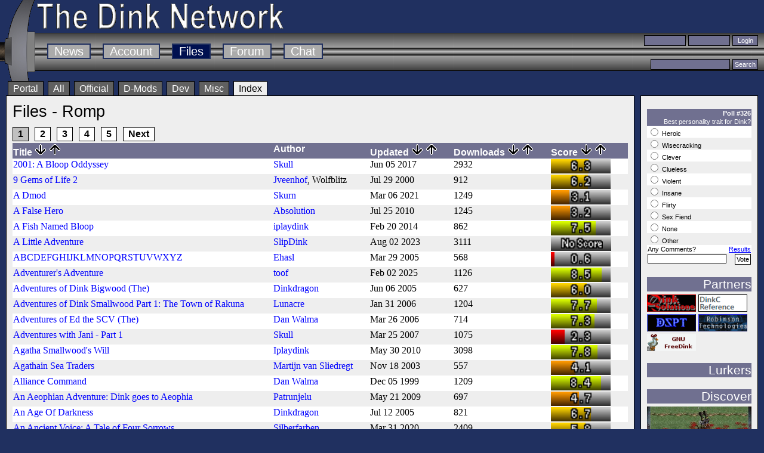

--- FILE ---
content_type: text/html
request_url: http://www.dinknetwork.com/files/category_romp/
body_size: 6646
content:

<?xml version="1.0" encoding="UTF-8"?>
<!DOCTYPE html PUBLIC "-//W3C//DTD XHTML 1.0 Transitional//EN" "http://www.w3.org/TR/xhtml1/DTD/xhtml1-transitional.dtd">
<html xmlns="http://www.w3.org/1999/xhtml" xml:lang="en" lang="en">
	<head>
		<meta http-equiv="Content-Type" content="text/html; charset=utf-8">
		<base href="/" />
		<title>The Dink Network | Files - Romp</title>
		<meta property="og:site_name" content="The Dink Network"/>
		<meta property="og:title" content="Files - Romp" />
		<meta property="og:image" content="https://www.dinknetwork.com/images/DINKL-01.jpg" />
		<meta property="og:type" content="website" />
        <meta property="fb:admins" content="761674288" />
        <meta property="fb:app_id" content="236175433607777" />
		<link rel="stylesheet" type="text/css" href="/g9.css" media="all" title="Default"/>
    <style>
    img {max-width:100%;}
    </style>
		<!--[if lte IE 6]>
            <link rel="stylesheet" type="text/css" href="/g9_iereallyreallysucks.css" />
        <![endif]-->
		<link type="text/css" rel="stylesheet" href="/syntaxhighlighter/shCore.css" />
        <link type="text/css" rel="stylesheet" href="/syntaxhighlighter/shThemeDefault.css" />
		<link href="/rss.cgi" rel="alternate" type="application/rss+xml" title="The Dink Network News RSS Feed" />
        <script type="text/javascript" src="/syntaxhighlighter/shCore.js"></script>
		<script type="text/javascript" src="/syntaxhighlighter/shBrushDinkC.js"></script>
		<script type="text/javascript" src="/functions.js"></script>
		<script type="text/javascript">
			SyntaxHighlighter.config.clipboardSwf = '/syntaxhighlighter/clipboard.swf';
            SyntaxHighlighter.all();
        </script> 
	</head>
	<body>
		<h1 id="pagetitle"><a href="/?force=1"><span>The Dink Network</span></a></h1>
		
		<div class="header">
			<ul class="sections">
				<li><a href="/news/">News</a></li>
				<li><a href="/account.cgi">Account</a></li>
				<li><a href="/files/" id="activesection">Files</a></li>
				<li><a href="/forum.cgi">Forum</a></li>
				<li><a href="https://discordapp.com/invite/Ukugfbh">Chat</a></li>
			</ul>

			<form action="" id="login" name="login" method="post">
				<input type="text" name="name" id="user" class="text"/>
				<input type="password" name="pass" id="pass" class="text"/>
				<input type="submit" value="Login" class="submit"/>
			</form>
			<form id="search" name="search" method="get" action="//www.google.com/cse">
				<input type="text" name="q"/>
				<input type="hidden" name="cx" value="003158557406061810061:c-wpzpqfsts"/>
				<input type="submit" value="Search" class="submit"/>
			</form>
		</div>
		<div class="main">
			<div class="subsections">
				<ul>
					<li><a href="/files/">Portal</a></li>
					<li><a href="/files/category_all/">All</a></li>
					<li><a href="/files/category_official/">Official</a></li>
					<li><a href="/files/category_dmod/">D-Mods</a></li>
					<li><a href="/files/category_development/">Dev</a></li>
					<li><a href="/files/category_miscellaneous/">Misc</a></li>
					<li><a href="/files/category_romp/" id="activesubsection">Index</a></li>
				</ul>
			</div>

        <div class="submain">
        <div class="subrow">
			<div class="content">
<h2 class="beforepagelinks">Files - Romp</h2><ul class="links"><li><span>1</span></li>
<li><a href="/files/category_romp/sort_title-asc/page_2/">2</a></li>
<li><a href="/files/category_romp/sort_title-asc/page_3/">3</a></li>
<li><a href="/files/category_romp/sort_title-asc/page_4/">4</a></li>
<li><a href="/files/category_romp/sort_title-asc/page_5/">5</a></li>
<li><a href="/files/category_romp/sort_title-asc/page_2/">Next</a></li></ul><table class="index"><colgroup><col class="title"/><col class="author"/><col class="category"/><col class="updated"/><col class="downloads"/><col class="score"/></colgroup><tr class="head"><th>Title <a href="/files/category_romp/sort_title-asc/"><img src="/images/sort/asc.gif"/></a> <a href="/files/category_romp/sort_title-desc/"><img src="/images/sort/desc.gif"/></a></th><th>Author</th><th>Updated <a href="/files/category_romp/sort_date-desc/"><img src="/images/sort/asc.gif"/></a> <a href="/files/category_romp/sort_date-asc/"><img src="/images/sort/desc.gif"/></a></th><th>Downloads <a href="/files/category_romp/sort_downloads-desc/"><img src="/images/sort/asc.gif"/></a> <a href="/files/category_romp/sort_downloads-asc/"><img src="/images/sort/desc.gif"/></a></th><th>Score <a href="/files/category_romp/sort_score-desc/"><img src="/images/sort/asc.gif"/></a> <a href="/files/category_romp/sort_score-asc/"><img src="/images/sort/desc.gif"/></a></th></tr>
<tr class="alt"><td><a href="/file/2001_a_bloop_oddyssey/">2001: A Bloop Oddyssey</td><td><a href="/user/Skull/">Skull</a></td><td class="datecol">Jun 05 2017</td><td class="downloadscol">2932</td><td><div class="miniscore">
<div class="background"><img src="/images/review/color-fair.gif" width="63"/><img src="/images/review/color-blank.gif" width="37"/></div>
<div class="foreground"><img src="/images/review/6.gif" alt="6"/><img src="/images/review/dot.gif" alt="."/><img src="/images/review/3.gif" alt="3"/></div>
</div>
</td></tr>
<tr><td><a href="/file/9_gems_of_life_2/">9 Gems of Life 2</td><td><a href="/user/Jveenhof/">Jveenhof</a>,  Wolfblitz</td><td class="datecol">Jul 29 2000</td><td class="downloadscol">912</td><td><div class="miniscore">
<div class="background"><img src="/images/review/color-fair.gif" width="62"/><img src="/images/review/color-blank.gif" width="38"/></div>
<div class="foreground"><img src="/images/review/6.gif" alt="6"/><img src="/images/review/dot.gif" alt="."/><img src="/images/review/2.gif" alt="2"/></div>
</div>
</td></tr>
<tr class="alt"><td><a href="/file/a_dmod/">A Dmod</td><td><a href="/user/Skurn/">Skurn</a></td><td class="datecol">Mar 06 2021</td><td class="downloadscol">1249</td><td><div class="miniscore">
<div class="background"><img src="/images/review/color-tolerable.gif" width="31"/><img src="/images/review/color-blank.gif" width="69"/></div>
<div class="foreground"><img src="/images/review/3.gif" alt="3"/><img src="/images/review/dot.gif" alt="."/><img src="/images/review/1.gif" alt="1"/></div>
</div>
</td></tr>
<tr><td><a href="/file/a_false_hero/">A False Hero</td><td><a href="/user/Absolution/">Absolution</a></td><td class="datecol">Jul 25 2010</td><td class="downloadscol">1245</td><td><div class="miniscore">
<div class="background"><img src="/images/review/color-tolerable.gif" width="32"/><img src="/images/review/color-blank.gif" width="68"/></div>
<div class="foreground"><img src="/images/review/3.gif" alt="3"/><img src="/images/review/dot.gif" alt="."/><img src="/images/review/2.gif" alt="2"/></div>
</div>
</td></tr>
<tr class="alt"><td><a href="/file/a_fish_named_bloop/">A Fish Named Bloop</td><td><a href="/user/iplaydink/">iplaydink</a></td><td class="datecol">Feb 20 2014</td><td class="downloadscol">862</td><td><div class="miniscore">
<div class="background"><img src="/images/review/color-good.gif" width="75"/><img src="/images/review/color-blank.gif" width="25"/></div>
<div class="foreground"><img src="/images/review/7.gif" alt="7"/><img src="/images/review/dot.gif" alt="."/><img src="/images/review/5.gif" alt="5"/></div>
</div>
</td></tr>
<tr><td><a href="/file/a_little_adventure/">A Little Adventure</td><td><a href="/user/SlipDink/">SlipDink</a></td><td class="datecol">Aug 02 2023</td><td class="downloadscol">3111</td><td><div class="miniscore">
<div class="background"><img src="/images/review/color-blank.gif" width="1"/><img src="/images/review/color-blank.gif" width="100"/></div>
<div class="foreground"><img src="/images/review/noscore.gif" alt="No Score"/>
</div>
</div>
</td></tr>
<tr class="alt"><td><a href="/file/abcdefghijklmnopqrstuvwxyz/">ABCDEFGHIJKLMNOPQRSTUVWXYZ</td><td><a href="/user/Ehasl/">Ehasl</a></td><td class="datecol">Mar 29 2005</td><td class="downloadscol">568</td><td><div class="miniscore">
<div class="background"><img src="/images/review/color-horrible.gif" width="6"/><img src="/images/review/color-blank.gif" width="94"/></div>
<div class="foreground"><img src="/images/review/0.gif" alt="0"/><img src="/images/review/dot.gif" alt="."/><img src="/images/review/6.gif" alt="6"/></div>
</div>
</td></tr>
<tr><td><a href="/file/adventurers_adventure/">Adventurer's Adventure</td><td><a href="/user/toof/">toof</a></td><td class="datecol">Feb 02 2025</td><td class="downloadscol">1126</td><td><div class="miniscore">
<div class="background"><img src="/images/review/color-good.gif" width="85"/><img src="/images/review/color-blank.gif" width="15"/></div>
<div class="foreground"><img src="/images/review/8.gif" alt="8"/><img src="/images/review/dot.gif" alt="."/><img src="/images/review/5.gif" alt="5"/></div>
</div>
</td></tr>
<tr class="alt"><td><a href="/file/the_adventures_of_dink_bigwood/">Adventures of Dink Bigwood (The)</td><td><a href="/user/Dinkdragon/">Dinkdragon</a></td><td class="datecol">Jun 06 2005</td><td class="downloadscol">627</td><td><div class="miniscore">
<div class="background"><img src="/images/review/color-fair.gif" width="60"/><img src="/images/review/color-blank.gif" width="40"/></div>
<div class="foreground"><img src="/images/review/6.gif" alt="6"/><img src="/images/review/dot.gif" alt="."/><img src="/images/review/0.gif" alt="0"/></div>
</div>
</td></tr>
<tr><td><a href="/file/adventures_of_dink_smallwood_part_1_the_town_of_rakuna/">Adventures of Dink Smallwood Part 1: The Town of Rakuna</td><td><a href="/user/Lunacre/">Lunacre</a></td><td class="datecol">Jan 31 2006</td><td class="downloadscol">1204</td><td><div class="miniscore">
<div class="background"><img src="/images/review/color-good.gif" width="77"/><img src="/images/review/color-blank.gif" width="23"/></div>
<div class="foreground"><img src="/images/review/7.gif" alt="7"/><img src="/images/review/dot.gif" alt="."/><img src="/images/review/7.gif" alt="7"/></div>
</div>
</td></tr>
<tr class="alt"><td><a href="/file/the_adventures_of_ed_the_scv/">Adventures of Ed the SCV (The)</td><td><a href="/user/Redink1/">Dan Walma</a></td><td class="datecol">Mar 26 2006</td><td class="downloadscol">714</td><td><div class="miniscore">
<div class="background"><img src="/images/review/color-good.gif" width="73"/><img src="/images/review/color-blank.gif" width="27"/></div>
<div class="foreground"><img src="/images/review/7.gif" alt="7"/><img src="/images/review/dot.gif" alt="."/><img src="/images/review/3.gif" alt="3"/></div>
</div>
</td></tr>
<tr><td><a href="/file/adventures_with_jani_part_1/">Adventures with Jani - Part 1</td><td><a href="/user/Skull/">Skull</a></td><td class="datecol">Mar 25 2007</td><td class="downloadscol">1075</td><td><div class="miniscore">
<div class="background"><img src="/images/review/color-horrible.gif" width="23"/><img src="/images/review/color-blank.gif" width="77"/></div>
<div class="foreground"><img src="/images/review/2.gif" alt="2"/><img src="/images/review/dot.gif" alt="."/><img src="/images/review/3.gif" alt="3"/></div>
</div>
</td></tr>
<tr class="alt"><td><a href="/file/agatha_smallwoods_will/">Agatha Smallwood's Will</td><td><a href="/user/Iplaydink/">Iplaydink</a></td><td class="datecol">May 30 2010</td><td class="downloadscol">3098</td><td><div class="miniscore">
<div class="background"><img src="/images/review/color-good.gif" width="78"/><img src="/images/review/color-blank.gif" width="22"/></div>
<div class="foreground"><img src="/images/review/7.gif" alt="7"/><img src="/images/review/dot.gif" alt="."/><img src="/images/review/8.gif" alt="8"/></div>
</div>
</td></tr>
<tr><td><a href="/file/agathain_sea_traders/">Agathain Sea Traders</td><td><a href="/user/Theprophet/">Martijn van Sliedregt</a></td><td class="datecol">Nov 18 2003</td><td class="downloadscol">557</td><td><div class="miniscore">
<div class="background"><img src="/images/review/color-tolerable.gif" width="41"/><img src="/images/review/color-blank.gif" width="59"/></div>
<div class="foreground"><img src="/images/review/4.gif" alt="4"/><img src="/images/review/dot.gif" alt="."/><img src="/images/review/1.gif" alt="1"/></div>
</div>
</td></tr>
<tr class="alt"><td><a href="/file/alliance_command/">Alliance Command</td><td><a href="/user/Redink1/">Dan Walma</a></td><td class="datecol">Dec 05 1999</td><td class="downloadscol">1209</td><td><div class="miniscore">
<div class="background"><img src="/images/review/color-good.gif" width="84"/><img src="/images/review/color-blank.gif" width="16"/></div>
<div class="foreground"><img src="/images/review/8.gif" alt="8"/><img src="/images/review/dot.gif" alt="."/><img src="/images/review/4.gif" alt="4"/></div>
</div>
</td></tr>
<tr><td><a href="/file/an_aeophian_adventure_dink_goes_to_aeophia/">An Aeophian Adventure: Dink goes to Aeophia</td><td><a href="/user/Patrunjelu/">Patrunjelu</a></td><td class="datecol">May 21 2009</td><td class="downloadscol">697</td><td><div class="miniscore">
<div class="background"><img src="/images/review/color-tolerable.gif" width="47"/><img src="/images/review/color-blank.gif" width="53"/></div>
<div class="foreground"><img src="/images/review/4.gif" alt="4"/><img src="/images/review/dot.gif" alt="."/><img src="/images/review/7.gif" alt="7"/></div>
</div>
</td></tr>
<tr class="alt"><td><a href="/file/an_age_of_darkness/">An Age Of Darkness</td><td><a href="/user/Dinkdragon/">Dinkdragon</a></td><td class="datecol">Jul 12 2005</td><td class="downloadscol">821</td><td><div class="miniscore">
<div class="background"><img src="/images/review/color-fair.gif" width="67"/><img src="/images/review/color-blank.gif" width="33"/></div>
<div class="foreground"><img src="/images/review/6.gif" alt="6"/><img src="/images/review/dot.gif" alt="."/><img src="/images/review/7.gif" alt="7"/></div>
</div>
</td></tr>
<tr><td><a href="/file/an_ancient_voice_a_tale_of_four_sorrows/">An Ancient Voice: A Tale of Four Sorrows</td><td><a href="/user/Silberfarben/">Silberfarben</a></td><td class="datecol">Mar 31 2020</td><td class="downloadscol">2409</td><td><div class="miniscore">
<div class="background"><img src="/images/review/color-fair.gif" width="58"/><img src="/images/review/color-blank.gif" width="42"/></div>
<div class="foreground"><img src="/images/review/5.gif" alt="5"/><img src="/images/review/dot.gif" alt="."/><img src="/images/review/8.gif" alt="8"/></div>
</div>
</td></tr>
<tr class="alt"><td><a href="/file/anarchy_halloween_party/">Anarchy Halloween Party</td><td><a href="/user/Joshriot/">Joshriot</a></td><td class="datecol">Oct 31 2003</td><td class="downloadscol">1458</td><td><div class="miniscore">
<div class="background"><img src="/images/review/color-good.gif" width="81"/><img src="/images/review/color-blank.gif" width="19"/></div>
<div class="foreground"><img src="/images/review/8.gif" alt="8"/><img src="/images/review/dot.gif" alt="."/><img src="/images/review/1.gif" alt="1"/></div>
</div>
</td></tr>
<tr><td><a href="/file/another_fish_named_bloop/">Another Fish Named Bloop</td><td><a href="/user/Bluedy/">Bluedy</a></td><td class="datecol">Jun 05 2017</td><td class="downloadscol">3216</td><td><div class="miniscore">
<div class="background"><img src="/images/review/color-good.gif" width="73"/><img src="/images/review/color-blank.gif" width="27"/></div>
<div class="foreground"><img src="/images/review/7.gif" alt="7"/><img src="/images/review/dot.gif" alt="."/><img src="/images/review/3.gif" alt="3"/></div>
</div>
</td></tr>
<tr class="alt"><td><a href="/file/apex/">Apex</td><td><a href="/user/Hance/">Hance</a></td><td class="datecol">Feb 23 2005</td><td class="downloadscol">1406</td><td><div class="miniscore">
<div class="background"><img src="/images/review/color-fair.gif" width="53"/><img src="/images/review/color-blank.gif" width="47"/></div>
<div class="foreground"><img src="/images/review/5.gif" alt="5"/><img src="/images/review/dot.gif" alt="."/><img src="/images/review/3.gif" alt="3"/></div>
</div>
</td></tr>
<tr><td><a href="/file/the_apprentice/">Apprentice (The)</td><td>Lennard Smith</td><td class="datecol">Jul 07 2004</td><td class="downloadscol">546</td><td><div class="miniscore">
<div class="background"><img src="/images/review/color-fair.gif" width="58"/><img src="/images/review/color-blank.gif" width="42"/></div>
<div class="foreground"><img src="/images/review/5.gif" alt="5"/><img src="/images/review/dot.gif" alt="."/><img src="/images/review/8.gif" alt="8"/></div>
</div>
</td></tr>
<tr class="alt"><td><a href="/file/atonement/">Atonement</td><td><a href="/user/brassweasel/">brassweasel</a></td><td class="datecol">May 13 2015</td><td class="downloadscol">656</td><td><div class="miniscore">
<div class="background"><img src="/images/review/color-fair.gif" width="68"/><img src="/images/review/color-blank.gif" width="32"/></div>
<div class="foreground"><img src="/images/review/6.gif" alt="6"/><img src="/images/review/dot.gif" alt="."/><img src="/images/review/8.gif" alt="8"/></div>
</div>
</td></tr>
<tr><td><a href="/file/the_attack_of_the_army/">Attack of the Army (The)</td><td><a href="/user/GlennGlenn/">Glenn</a></td><td class="datecol">Aug 21 2003</td><td class="downloadscol">526</td><td><div class="miniscore">
<div class="background"><img src="/images/review/color-fair.gif" width="50"/><img src="/images/review/color-blank.gif" width="50"/></div>
<div class="foreground"><img src="/images/review/5.gif" alt="5"/><img src="/images/review/dot.gif" alt="."/><img src="/images/review/0.gif" alt="0"/></div>
</div>
</td></tr>
<tr class="alt"><td><a href="/file/the_attack_of_the_evil_wizard/">Attack of the Evil Wizard (The)</td><td><a href="/user/VonZeppelin/">VonZeppelin</a></td><td class="datecol">Oct 10 2006</td><td class="downloadscol">769</td><td><div class="miniscore">
<div class="background"><img src="/images/review/color-tolerable.gif" width="42"/><img src="/images/review/color-blank.gif" width="58"/></div>
<div class="foreground"><img src="/images/review/4.gif" alt="4"/><img src="/images/review/dot.gif" alt="."/><img src="/images/review/2.gif" alt="2"/></div>
</div>
</td></tr>
<tr><td><a href="/file/the_attack_of_the_goblins/">Attack of the Goblins (The)</td><td><a href="/user/Teej88/">Teej88</a></td><td class="datecol">May 24 2008</td><td class="downloadscol">515</td><td><div class="miniscore">
<div class="background"><img src="/images/review/color-horrible.gif" width="14"/><img src="/images/review/color-blank.gif" width="86"/></div>
<div class="foreground"><img src="/images/review/1.gif" alt="1"/><img src="/images/review/dot.gif" alt="."/><img src="/images/review/4.gif" alt="4"/></div>
</div>
</td></tr>
<tr class="alt"><td><a href="/file/attack_of_the_mutant_veggies/">Attack of the Mutant Veggies</td><td><a href="/user/Radfrog/">Radfrog</a></td><td class="datecol">Jun 28 2007</td><td class="downloadscol">738</td><td><div class="miniscore">
<div class="background"><img src="/images/review/color-good.gif" width="78"/><img src="/images/review/color-blank.gif" width="22"/></div>
<div class="foreground"><img src="/images/review/7.gif" alt="7"/><img src="/images/review/dot.gif" alt="."/><img src="/images/review/8.gif" alt="8"/></div>
</div>
</td></tr>
<tr><td><a href="/file/the_basilisk_smile/">Basilisk Smile (The)</td><td><a href="/user/SabreTrout/">SabreTrout</a></td><td class="datecol">May 03 2007</td><td class="downloadscol">1163</td><td><div class="miniscore">
<div class="background"><img src="/images/review/color-good.gif" width="83"/><img src="/images/review/color-blank.gif" width="17"/></div>
<div class="foreground"><img src="/images/review/8.gif" alt="8"/><img src="/images/review/dot.gif" alt="."/><img src="/images/review/3.gif" alt="3"/></div>
</div>
</td></tr>
<tr class="alt"><td><a href="/file/baywatch_isle/">Baywatch Isle</td><td><a href="/user/Vilius/">Vilius</a></td><td class="datecol">Mar 26 2006</td><td class="downloadscol">558</td><td><div class="miniscore">
<div class="background"><img src="/images/review/color-horrible.gif" width="11"/><img src="/images/review/color-blank.gif" width="89"/></div>
<div class="foreground"><img src="/images/review/1.gif" alt="1"/><img src="/images/review/dot.gif" alt="."/><img src="/images/review/1.gif" alt="1"/></div>
</div>
</td></tr>
<tr><td><a href="/file/beginning_of_evil/">Beginning of Evil</td><td><a href="/user/Magicman/">Magicman</a></td><td class="datecol">Jun 27 2003</td><td class="downloadscol">549</td><td><div class="miniscore">
<div class="background"><img src="/images/review/color-fair.gif" width="67"/><img src="/images/review/color-blank.gif" width="33"/></div>
<div class="foreground"><img src="/images/review/6.gif" alt="6"/><img src="/images/review/dot.gif" alt="."/><img src="/images/review/7.gif" alt="7"/></div>
</div>
</td></tr>
<tr class="alt"><td><a href="/file/bill_and_kill_1_sigh/">Bill & Kill 1: *SIGH*</td><td><a href="/user/Jameil/">Jameil</a></td><td class="datecol">Apr 20 2007</td><td class="downloadscol">591</td><td><div class="miniscore">
<div class="background"><img src="/images/review/color-horrible.gif" width="4"/><img src="/images/review/color-blank.gif" width="96"/></div>
<div class="foreground"><img src="/images/review/0.gif" alt="0"/><img src="/images/review/dot.gif" alt="."/><img src="/images/review/4.gif" alt="4"/></div>
</div>
</td></tr>
<tr><td><a href="/file/bill_and_kill_2_the_unknown_boy/">Bill & Kill 2: The Unknown Boy</td><td><a href="/user/Jameil/">Jameil</a></td><td class="datecol">May 23 2007</td><td class="downloadscol">536</td><td><div class="miniscore">
<div class="background"><img src="/images/review/color-horrible.gif" width="3"/><img src="/images/review/color-blank.gif" width="97"/></div>
<div class="foreground"><img src="/images/review/0.gif" alt="0"/><img src="/images/review/dot.gif" alt="."/><img src="/images/review/3.gif" alt="3"/></div>
</div>
</td></tr>
<tr class="alt"><td><a href="/file/bill_and_kill_3_the_terrible_end/">Bill & Kill 3: The Terrible End</td><td><a href="/user/Jameil/">Jameil</a></td><td class="datecol">Jul 22 2007</td><td class="downloadscol">527</td><td><div class="miniscore">
<div class="background"><img src="/images/review/color-horrible.gif" width="2"/><img src="/images/review/color-blank.gif" width="98"/></div>
<div class="foreground"><img src="/images/review/0.gif" alt="0"/><img src="/images/review/dot.gif" alt="."/><img src="/images/review/2.gif" alt="2"/></div>
</div>
</td></tr>
<tr><td><a href="/file/the_blacksmiths_trail/">Blacksmith's Trail (The)</td><td><a href="/user/Marpro/">Marpro</a></td><td class="datecol">Apr 13 2011</td><td class="downloadscol">1993</td><td><div class="miniscore">
<div class="background"><img src="/images/review/color-good.gif" width="85"/><img src="/images/review/color-blank.gif" width="15"/></div>
<div class="foreground"><img src="/images/review/8.gif" alt="8"/><img src="/images/review/dot.gif" alt="."/><img src="/images/review/5.gif" alt="5"/></div>
</div>
</td></tr>
<tr class="alt"><td><a href="/file/bloop_the_fish/">Bloop the Fish</td><td>Instalite</td><td class="datecol">Jan 22 1999</td><td class="downloadscol">486</td><td><div class="miniscore">
<div class="background"><img src="/images/review/color-tolerable.gif" width="30"/><img src="/images/review/color-blank.gif" width="70"/></div>
<div class="foreground"><img src="/images/review/3.gif" alt="3"/><img src="/images/review/dot.gif" alt="."/><img src="/images/review/0.gif" alt="0"/></div>
</div>
</td></tr>
<tr><td><a href="/file/bloop_the_fish_2/">Bloop the Fish 2</td><td>Anony Mouse</td><td class="datecol">Sep 02 2003</td><td class="downloadscol">381</td><td><div class="miniscore">
<div class="background"><img src="/images/review/color-tolerable.gif" width="44"/><img src="/images/review/color-blank.gif" width="56"/></div>
<div class="foreground"><img src="/images/review/4.gif" alt="4"/><img src="/images/review/dot.gif" alt="."/><img src="/images/review/4.gif" alt="4"/></div>
</div>
</td></tr>
<tr class="alt"><td><a href="/file/bloops_purpoise/">Bloop's Purpoise</td><td><a href="/user/redink1/">Dan Walma</a></td><td class="datecol">Jun 05 2017</td><td class="downloadscol">2825</td><td><div class="miniscore">
<div class="background"><img src="/images/review/color-good.gif" width="86"/><img src="/images/review/color-blank.gif" width="14"/></div>
<div class="foreground"><img src="/images/review/8.gif" alt="8"/><img src="/images/review/dot.gif" alt="."/><img src="/images/review/6.gif" alt="6"/></div>
</div>
</td></tr>
<tr><td><a href="/file/the_bonca_hunt/">Bonca Hunt (The)</td><td><a href="/user/DinkDoodler/">DinkDoodler</a></td><td class="datecol">Dec 05 2009</td><td class="downloadscol">502</td><td><div class="miniscore">
<div class="background"><img src="/images/review/color-horrible.gif" width="26"/><img src="/images/review/color-blank.gif" width="74"/></div>
<div class="foreground"><img src="/images/review/2.gif" alt="2"/><img src="/images/review/dot.gif" alt="."/><img src="/images/review/6.gif" alt="6"/></div>
</div>
</td></tr>
<tr class="alt"><td><a href="/file/broken_windows/">Broken Windows</td><td><a href="/user/Sparrowhawk/">Sparrowhawk</a></td><td class="datecol">Jan 12 2011</td><td class="downloadscol">1316</td><td><div class="miniscore">
<div class="background"><img src="/images/review/color-exceptional.gif" width="90"/><img src="/images/review/color-blank.gif" width="10"/></div>
<div class="foreground"><img src="/images/review/9.gif" alt="9"/><img src="/images/review/dot.gif" alt="."/><img src="/images/review/0.gif" alt="0"/></div>
</div>
</td></tr>
<tr><td><a href="/file/brovia_a_mod_i_made_for_my_brother_as_a_christmas_present/">Brovia- A mod I made for my Brother as a Christmas present</td><td><a href="/user/Silystra/">Silystra</a></td><td class="datecol">Feb 10 2021</td><td class="downloadscol">682</td><td><div class="miniscore">
<div class="background"><img src="/images/review/color-fair.gif" width="60"/><img src="/images/review/color-blank.gif" width="40"/></div>
<div class="foreground"><img src="/images/review/6.gif" alt="6"/><img src="/images/review/dot.gif" alt="."/><img src="/images/review/0.gif" alt="0"/></div>
</div>
</td></tr>
<tr class="alt"><td><a href="/file/bug_mania/">Bug Mania</td><td><a href="/user/Sparrowhawk/">Sparrowhawk</a></td><td class="datecol">May 02 2009</td><td class="downloadscol">3592</td><td><div class="miniscore">
<div class="background"><img src="/images/review/color-good.gif" width="75"/><img src="/images/review/color-blank.gif" width="25"/></div>
<div class="foreground"><img src="/images/review/7.gif" alt="7"/><img src="/images/review/dot.gif" alt="."/><img src="/images/review/5.gif" alt="5"/></div>
</div>
</td></tr>
<tr><td><a href="/file/call_to_greatness/">Call to Greatness</td><td><a href="/user/Hezzu/">Hezzu</a>, <a href="/user/Lunacre/">Lunacre</a></td><td class="datecol">Nov 30 2006</td><td class="downloadscol">616</td><td><div class="miniscore">
<div class="background"><img src="/images/review/color-good.gif" width="77"/><img src="/images/review/color-blank.gif" width="23"/></div>
<div class="foreground"><img src="/images/review/7.gif" alt="7"/><img src="/images/review/dot.gif" alt="."/><img src="/images/review/7.gif" alt="7"/></div>
</div>
</td></tr>
<tr class="alt"><td><a href="/file/castle_killers/">Castle Killers</td><td><a href="/user/GameHampe/">GameHampe</a></td><td class="datecol">Jul 20 2004</td><td class="downloadscol">486</td><td><div class="miniscore">
<div class="background"><img src="/images/review/color-fair.gif" width="54"/><img src="/images/review/color-blank.gif" width="46"/></div>
<div class="foreground"><img src="/images/review/5.gif" alt="5"/><img src="/images/review/dot.gif" alt="."/><img src="/images/review/4.gif" alt="4"/></div>
</div>
</td></tr>
<tr><td><a href="/file/chaos/">Chaos</td><td><a href="/user/Ric/">Ric</a></td><td class="datecol">Aug 31 2004</td><td class="downloadscol">446</td><td><div class="miniscore">
<div class="background"><img src="/images/review/color-fair.gif" width="63"/><img src="/images/review/color-blank.gif" width="37"/></div>
<div class="foreground"><img src="/images/review/6.gif" alt="6"/><img src="/images/review/dot.gif" alt="."/><img src="/images/review/3.gif" alt="3"/></div>
</div>
</td></tr>
<tr class="alt"><td><a href="/file/chasin/">Chasin</td><td><a href="/user/Kezzla/">Kezzla</a></td><td class="datecol">Nov 05 2010</td><td class="downloadscol">1067</td><td><div class="miniscore">
<div class="background"><img src="/images/review/color-fair.gif" width="65"/><img src="/images/review/color-blank.gif" width="35"/></div>
<div class="foreground"><img src="/images/review/6.gif" alt="6"/><img src="/images/review/dot.gif" alt="."/><img src="/images/review/5.gif" alt="5"/></div>
</div>
</td></tr>
<tr><td><a href="/file/chores/">Chores</td><td><a href="/user/Madstalker/">MadStalker</a></td><td class="datecol">May 20 2009</td><td class="downloadscol">1197</td><td><div class="miniscore">
<div class="background"><img src="/images/review/color-good.gif" width="83"/><img src="/images/review/color-blank.gif" width="17"/></div>
<div class="foreground"><img src="/images/review/8.gif" alt="8"/><img src="/images/review/dot.gif" alt="."/><img src="/images/review/3.gif" alt="3"/></div>
</div>
</td></tr>
<tr class="alt"><td><a href="/file/christmas_adventure_search_for_santa/">Christmas Adventure: Search for Santa</td><td><a href="/user/Sharp/">Sharp</a></td><td class="datecol">Dec 25 2002</td><td class="downloadscol">476</td><td><div class="miniscore">
<div class="background"><img src="/images/review/color-good.gif" width="71"/><img src="/images/review/color-blank.gif" width="29"/></div>
<div class="foreground"><img src="/images/review/7.gif" alt="7"/><img src="/images/review/dot.gif" alt="."/><img src="/images/review/1.gif" alt="1"/></div>
</div>
</td></tr>
<tr><td><a href="/file/computer_virus/">Computer Virus</td><td><a href="/user/Blue/">Blue</a></td><td class="datecol">Jun 18 2003</td><td class="downloadscol">432</td><td><div class="miniscore">
<div class="background"><img src="/images/review/color-fair.gif" width="51"/><img src="/images/review/color-blank.gif" width="49"/></div>
<div class="foreground"><img src="/images/review/5.gif" alt="5"/><img src="/images/review/dot.gif" alt="."/><img src="/images/review/1.gif" alt="1"/></div>
</div>
</td></tr>
<tr class="alt"><td><a href="/file/the_creeping_sands/">Creeping Sands (The)</td><td><a href="/user/SimonK/">Simon Klaebe</a></td><td class="datecol">Jul 18 2024</td><td class="downloadscol">2196</td><td><div class="miniscore">
<div class="background"><img src="/images/review/color-good.gif" width="85"/><img src="/images/review/color-blank.gif" width="15"/></div>
<div class="foreground"><img src="/images/review/8.gif" alt="8"/><img src="/images/review/dot.gif" alt="."/><img src="/images/review/5.gif" alt="5"/></div>
</div>
</td></tr>
<tr><td><a href="/file/crystal_of_the_gu/">Crystal of the Gu</td><td><a href="/user/Endy/">Endy</a></td><td class="datecol">Mar 27 2007</td><td class="downloadscol">853</td><td><div class="miniscore">
<div class="background"><img src="/images/review/color-good.gif" width="80"/><img src="/images/review/color-blank.gif" width="20"/></div>
<div class="foreground"><img src="/images/review/8.gif" alt="8"/><img src="/images/review/dot.gif" alt="."/><img src="/images/review/0.gif" alt="0"/></div>
</div>
</td></tr>
</table><ul class="links"><li><span>1</span></li>
<li><a href="/files/category_romp/sort_title-asc/page_2/">2</a></li>
<li><a href="/files/category_romp/sort_title-asc/page_3/">3</a></li>
<li><a href="/files/category_romp/sort_title-asc/page_4/">4</a></li>
<li><a href="/files/category_romp/sort_title-asc/page_5/">5</a></li>
<li><a href="/files/category_romp/sort_title-asc/page_2/">Next</a></li></ul>&nbsp;
			</div>
<div class="sidebar">
			<form action="/poll.cgi" method="POST">
<input type="hidden" name="PID" value="326">
<table class="poll">
<tr class="head"><td colspan="2">Poll #326</td></tr>
<tr class="title"><td colspan="2">Best personality trait for Dink?</td></tr>
<tr class="alt"><td colspan="2"><input type="radio" value="1" name="choice"> Heroic</td></tr>
<tr><td colspan="2"><input type="radio" value="2" name="choice"> Wisecracking</td></tr>
<tr class="alt"><td colspan="2"><input type="radio" value="3" name="choice"> Clever</td></tr>
<tr><td colspan="2"><input type="radio" value="4" name="choice"> Clueless</td></tr>
<tr class="alt"><td colspan="2"><input type="radio" value="5" name="choice"> Violent</td></tr>
<tr><td colspan="2"><input type="radio" value="6" name="choice"> Insane</td></tr>
<tr class="alt"><td colspan="2"><input type="radio" value="7" name="choice"> Flirty</td></tr>
<tr><td colspan="2"><input type="radio" value="8" name="choice"> Sex Fiend</td></tr>
<tr class="alt"><td colspan="2"><input type="radio" value="9" name="choice"> None</td></tr>
<tr><td colspan="2"><input type="radio" value="10" name="choice"> Other</td></tr>
<tr class="alt"><td>Any Comments?</td><td align="right"><a href="/poll.cgi?action=Results&PID=326">Results</a></td></tr>
<tr><td><input type="text" size="20" name="comment" style="font-size: 7pt;"></td><td align="right"><input type="submit" value="Vote" style="font-size: 8pt;"></td></tr>
</table></form>
            
            
			<div class="partners">
			    <h3 title="Related web sites">Partners</h3>
			    <a href="http://solutions.ultraprison.net/site/"><img src="images/button_sol.gif" alt="Dink Solutions" title="The Dink Solutions - Walkthroughs and Tips for D-Mods"/></a>
				<a href="https://dinkcreference.netlify.app/"><img src="images/button_dinkcref.gif" alt="DinkC Reference Guide" title="DinkC Reference Guide - a guide to all of the wonders of DinkC"/></a>
				<a href="http://www.youtube.com/user/DinkSmallwoodPT/videos"><img src="images/button_dspt.png" alt="DSPT" title="Dink Smallwood Let's Play Videos on Youtube"/></a>
			    <a href="http://www.rtsoft.com"><img src="images/button_rtsoft.gif" alt="RTSoft" title="RTSoft - The developer behind Dink Smallwood"/></a>
				<a href="https://www.gnu.org/software/freedink/"><img src="images/button_freedink.png" alt="Free Dink" title="GNU Free Dink - Open Source Dink Smallwood Source Code"/></a>
			</div>
			<div class="lurkers">
			    <h3 title="Users who are currently visiting The Dink Network">Lurkers</h3>
			    
			</div><div class="discover"><h3>Discover</h3><a href="/file/bill_and_kill_3_the_terrible_end/" class="screenshot"><img src="/screenshots/bill_and_kill_3_the_terrible_end_700p.jpg" alt="Bill & Kill 3: The Terrible End - Eh, typical Bill & Kill screenshot. From the COTPATD project." title="Bill & Kill 3: The Terrible End - Eh, typical Bill & Kill screenshot. From the COTPATD project."/></a><br/><br/></div>
		</div>
        </div>
        </div>
		</div>
		<div class="footer">
			<q>"It seems everyone's in their menstrual period today." - magicman</q>
			The Dink Network &copy;1998-2998 <a href="http://redrecondite.com">Red Recondite</a>.
		</div>
	</body>
</html>


--- FILE ---
content_type: text/css
request_url: http://www.dinknetwork.com/syntaxhighlighter/shCore.css
body_size: 7549
content:
/**
 * SyntaxHighlighter
 * http://alexgorbatchev.com/
 *
 * SyntaxHighlighter is donationware. If you are using it, please donate.
 * http://alexgorbatchev.com/wiki/SyntaxHighlighter:Donate
 *
 * @version
 * 2.0.320 (May 03 2009)
 * 
 * @copyright
 * Copyright (C) 2004-2009 Alex Gorbatchev.
 *
 * @license
 * This file is part of SyntaxHighlighter.
 * 
 * SyntaxHighlighter is free software: you can redistribute it and/or modify
 * it under the terms of the GNU Lesser General Public License as published by
 * the Free Software Foundation, either version 3 of the License, or
 * (at your option) any later version.
 * 
 * SyntaxHighlighter is distributed in the hope that it will be useful,
 * but WITHOUT ANY WARRANTY; without even the implied warranty of
 * MERCHANTABILITY or FITNESS FOR A PARTICULAR PURPOSE.  See the
 * GNU General Public License for more details.
 * 
 * You should have received a copy of the GNU General Public License
 * along with SyntaxHighlighter.  If not, see <http://www.gnu.org/copyleft/lesser.html>.
 */
.syntaxhighlighter,
.syntaxhighlighter div,
.syntaxhighlighter code,
.syntaxhighlighter span
{
	margin: 0 !important;
	padding: 0 !important;
	border: 0 !important;
	outline: 0 !important;
	background: none !important;
	text-align: left !important;
	float: none !important;
	vertical-align: baseline !important;
	position: static !important;
	left: auto !important;
	top: auto !important;
	right: auto !important;
	bottom: auto !important;
	height: auto !important;
	width: auto !important;
	line-height: 1.1em !important;
	font-family: "Consolas", "Monaco", "Bitstream Vera Sans Mono", "Courier New", Courier, monospace !important;
	font-weight: normal !important;
	font-style: normal !important;
	font-size: 1em !important;
}

.syntaxhighlighter
{
	width: 100% !important;
	margin: 1em 0 1em 0 !important;
	padding: 1px !important; /* adds a little border on top and bottom */
	position: relative !important;
}

.syntaxhighlighter code {
	display: inline !important;
}

.syntaxhighlighter .bold {
	font-weight: bold !important;
}

.syntaxhighlighter .italic {
	font-style: italic !important;
}

.syntaxhighlighter .line .number
{
	float: left !important; 
	width: 3em !important; 
	padding-right: .3em !important;
	text-align: right !important;
	display: block !important;
}

/* Disable numbers when no gutter option is set */
.syntaxhighlighter.nogutter .line .number
{
	display: none !important;
}

.syntaxhighlighter .line .content
{
	margin-left: 3.3em !important; 
	padding-left: .5em !important;
	display: block !important;
}

.syntaxhighlighter .line .content .block
{
	display: block !important;
	padding-left: 1.5em !important;
	text-indent: -1.5em !important;
}

.syntaxhighlighter .line .content .spaces
{
	display: none !important;
}

/* Disable border and margin on the lines when no gutter option is set */
.syntaxhighlighter.nogutter .line .content
{
	margin-left: 0 !important; 
	border-left: none !important;
}

.syntaxhighlighter .bar
{
	display: none !important;
}

.syntaxhighlighter .bar.show 
{
	display: block !important;
}

.syntaxhighlighter.collapsed .bar
{
	display: block !important;
}

.syntaxhighlighter.nogutter .ruler
{
	margin-left: 0 !important;
	padding-left: 0 !important;
}

.syntaxhighlighter .ruler
{
	padding: 0 0 .5em .5em !important;
	margin-left: 3.3em !important;
	overflow: hidden !important;
}

/* Adjust some properties when collapsed */

.syntaxhighlighter.collapsed .lines,
.syntaxhighlighter.collapsed .ruler
{
	display: none !important;
}

.syntaxhighlighter .lines.no-wrap
{
	overflow: auto;
	overflow-y: hidden;
}

/* Styles for the toolbar */

.syntaxhighlighter .toolbar
{
	position: absolute !important;
	right: 0px !important;
	top: 0px !important;
	font-size: 1px !important;
	padding: 8px 8px 8px 0 !important; /* in px because images don't scale with ems */
}

.syntaxhighlighter.collapsed .toolbar
{
	font-size: 80% !important;
	padding: .2em 0 .5em .5em !important;
	position: static !important;
}

.syntaxhighlighter .toolbar a.item,
.syntaxhighlighter .toolbar .item
{
	display: block !important;
	float: left !important;
	margin-left: 8px !important;
	background-repeat: no-repeat !important;
	overflow: hidden !important;
	text-indent: -5000px !important;
}

.syntaxhighlighter.collapsed .toolbar .item
{
	display: none !important;
}

.syntaxhighlighter.collapsed .toolbar .item.expandSource
{
	background-image: url(magnifier.png) !important;
	display: inline !important;
	text-indent: 0 !important;
	width: auto !important;
	float: none !important;
	height: 16px !important;
	padding-left: 20px !important;
}

.syntaxhighlighter .toolbar .item.viewSource
{
	background-image: url(page_white_code.png) !important;
}

.syntaxhighlighter .toolbar .item.printSource
{
	background-image: url(printer.png) !important;
}

.syntaxhighlighter .toolbar .item.copyToClipboard
{
	text-indent: 0 !important;
	background: none !important;
	overflow: visible !important;
}

.syntaxhighlighter .toolbar .item.about
{
	background-image: url(help.png) !important;
}

/** 
 * Print view.
 * Colors are based on the default theme without background.
 */

.syntaxhighlighter.printing,
.syntaxhighlighter.printing .line.alt1 .content,
.syntaxhighlighter.printing .line.alt2 .content,
.syntaxhighlighter.printing .line.highlighted .number,
.syntaxhighlighter.printing .line.highlighted.alt1 .content,
.syntaxhighlighter.printing .line.highlighted.alt2 .content,
.syntaxhighlighter.printing .line .content .block
{
	background: none !important;
}

.syntaxhighlighter .no-wrap .line .content .block
{
	white-space: nowrap !important;
}

/* Gutter line numbers */
.syntaxhighlighter.printing .line .number
{
	color: #bbb !important;
}

/* Add border to the lines */
.syntaxhighlighter.printing .line .content
{
	color: #000 !important;
}

/* Toolbar when visible */
.syntaxhighlighter.printing .toolbar,
.syntaxhighlighter.printing .ruler
{
	display: none !important;
}

.syntaxhighlighter.printing a
{
	text-decoration: none !important;
}

.syntaxhighlighter.printing .plain,
.syntaxhighlighter.printing .plain a
{ 
	color: #000 !important;
}

.syntaxhighlighter.printing .comments,
.syntaxhighlighter.printing .comments a
{ 
	color: #008200 !important;
}

.syntaxhighlighter.printing .string,
.syntaxhighlighter.printing .string a
{
	color: blue !important; 
}

.syntaxhighlighter.printing .keyword
{ 
	color: #069 !important; 
	font-weight: bold !important; 
}

.syntaxhighlighter.printing .preprocessor 
{ 
	color: gray !important; 
}

.syntaxhighlighter.printing .variable 
{ 
	color: #a70 !important; 
}

.syntaxhighlighter.printing .value
{ 
	color: #090 !important; 
}

.syntaxhighlighter.printing .functions
{ 
	color: #ff1493 !important; 
}

.syntaxhighlighter.printing .constants
{ 
	color: #0066CC !important; 
}

.syntaxhighlighter.printing .script
{
	font-weight: bold !important;
}

.syntaxhighlighter.printing .color1,
.syntaxhighlighter.printing .color1 a
{ 
	color: #808080 !important; 
}

.syntaxhighlighter.printing .color2,
.syntaxhighlighter.printing .color2 a
{ 
	color: #ff1493 !important; 
}

.syntaxhighlighter.printing .color3,
.syntaxhighlighter.printing .color3 a
{ 
	color: red !important; 
}
